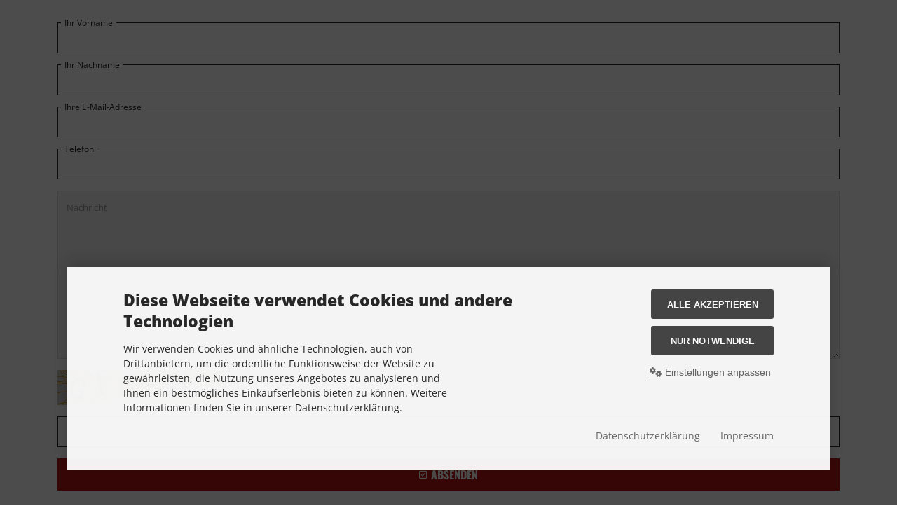

--- FILE ---
content_type: text/html; charset=utf-8
request_url: https://www.matzker.de/bs4_product_inquiry.php?pID=4985&products_id=4985&name=V2FmZmVuc2FmZSAmIzgyMTE7IERlZmVuZGVy
body_size: 13537
content:
<!DOCTYPE html>
<html lang="de">
<head>
<meta charset="utf-8" />
<meta name="viewport" content="width=device-width, initial-scale=1.0, user-scalable=yes" />
<title>Startseite</title>
<meta name="description" content="Land Rover und Range Rover Geländewagen und getestetes Zubehör für den Arbeits-, Alltags- und Rallye- Einsatz. Restaurierte historische Classic ..." />
<meta name="robots" content="noindex, nofollow, noodp" />
<meta name="author" content="Matzker KFZ-Technik GmbH" />
<meta name="revisit-after" content="5 days" />
<meta property="og:type" content="website" />
<meta property="og:site_name" content="Matzker Köln - autorisierter Land Rover Service- & Ineos Grenadier Vertragspartner" />
<meta property="og:title" content="Startseite" />
<meta property="og:description" content="Land Rover und Range Rover Geländewagen und getestetes Zubehör für den Arbeits-, Alltags- und Rallye- Einsatz. Restaurierte historische Classic ..." />
<link rel="icon" type="image/png" sizes="16x16" href="https://www.matzker.de/templates/tpl_modified_nova/favicons/favicon-16x16.png" />
<link rel="icon" type="image/png" sizes="32x32" href="https://www.matzker.de/templates/tpl_modified_nova/favicons/favicon-32x32.png" />
<link rel="shortcut icon" href="https://www.matzker.de/templates/tpl_modified_nova/favicons/favicon.ico" />
<link rel="apple-touch-icon" href="https://www.matzker.de/templates/tpl_modified_nova/favicons/apple-touch-icon.png" />
<meta name="apple-mobile-web-app-title" content="Matzker Köln - autorisierter Land Rover Service- &amp; Ineos Grenadier Vertragspartner" />
<link rel="mask-icon" href="https://www.matzker.de/templates/tpl_modified_nova/favicons/safari-pinned-tab.svg" color="#888888" />
<meta name="msapplication-TileColor" content="#ffffff" />
<meta name="theme-color" content="#ffffff" />
<meta name="msapplication-config" content="https://www.matzker.de/templates/tpl_modified_nova/favicons/browserconfig.xml" />
<link rel="manifest" href="https://www.matzker.de/templates/tpl_modified_nova/favicons/site.webmanifest" />
<!--
=========================================================
modified eCommerce Shopsoftware (c) 2009-2013 [www.modified-shop.org]
=========================================================

modified eCommerce Shopsoftware offers you highly scalable E-Commerce-Solutions and Services.
The Shopsoftware is redistributable under the GNU General Public License (Version 2) [http://www.gnu.org/licenses/gpl-2.0.html].
based on: E-Commerce Engine Copyright (c) 2006 xt:Commerce, created by Mario Zanier & Guido Winger and licensed under GNU/GPL.
Information and contribution at http://www.xt-commerce.com

=========================================================
Please visit our website: www.modified-shop.org
=========================================================
-->
<meta name="generator" content="(c) by modified eCommerce Shopsoftware 13C https://www.modified-shop.org" />
<link rel="stylesheet" href="https://www.matzker.de/templates/tpl_modified_nova/stylesheet.min.css?v=1765812022" type="text/css" media="screen" />
  <script>
    var DIR_WS_BASE = "https://www.matzker.de/";
    var DIR_WS_CATALOG = "/";
    var SetSecCookie = "1";
  </script>

  

<!-- Google Tag Manager -->
<script>(function(w,d,s,l,i){w[l]=w[l]||[];w[l].push({'gtm.start':
new Date().getTime(),event:'gtm.js'});var f=d.getElementsByTagName(s)[0],
j=d.createElement(s),dl=l!='dataLayer'?'&l='+l:'';j.async=true;j.src=
'https://www.googletagmanager.com/gtm.js?id='+i+dl;f.parentNode.insertBefore(j,f);
})(window,document,'script','dataLayer','GTM-KL3SCN7');</script>
<!-- End Google Tag Manager -->

</head>
<body>

<!-- Google Tag Manager (noscript) -->
<noscript><iframe src="https://www.googletagmanager.com/ns.html?id=GTM-KL3SCN7"
height="0" width="0" style="display:none;visibility:hidden"></iframe></noscript>
<!-- End Google Tag Manager (noscript) -->




<div class="container">
	<div class="row mb-3">
		<div class="col-12">

            																		</div>
	</div>
			<div class="row mb-3">
						<div class="col-12">
				<h5></h5>

							</div>
		</div>
		<div class="row mb-3">
			<div class="col-12">
								<form id="product_inquiry" action="https://www.matzker.de/bs4_product_inquiry.php?action=send&amp;pID=&amp;products_id=" method="post" class="form-horizontal">
				

					<div class="form-label-group">
						<input type="text" name="firstname" class="form-control form-control-sm" /id="inputFirstname" placeholder="Vorname">
						<label for="inputFirstname">Ihr Vorname</label>
					</div>
					<div class="form-label-group">
						<input type="text" name="lastname" class="form-control form-control-sm" /id="inputLastname" placeholder="Name">
						<label for="inputLastname">Ihr Nachname</label>
					</div>
					<div class="form-label-group">
						<input type="text" name="email" class="form-control form-control-sm" /id="inputEmail" placeholder="Email">
						<label for="inputEmail">Ihre E-Mail-Adresse</label>
					</div>
					<div class="form-label-group">
						<input type="text" name="phone" class="form-control form-control-sm" /id="inputPhone" placeholder="Telefon">
						<label for="inputPhone">Telefon</label>
					</div>
										<div class="form-label-group">
						<textarea id="inputMessage" placeholder="Nachricht"  name="message_body" id="message_body" cols="50" rows="12" class="form-control form-control-sm"></textarea>
						<label for="inputMessage">Nachricht</label>
					</div>
											<div class="form-label-group">
							<div><img alt="Sicherheitscode" src="[data-uri]"></div>
							<label class="control-label"></label>
						</div>
						<div class="form-label-group">
							<div><input type="text" name="vvcode" class="form-control form-control-sm" maxlength="6" /></div>
							<label class="control-label"></label>
						</div>
															<div class="clearfix my-3">
						<div class="float-left"></div>
						<div class="float-right"><span class="cssButton cssButtonColor2"><span class="cssButtonIcon"><i class="fa-regular fa-square-check"></i></span><span class="cssButtonText" >Absenden</span><button type="submit" class="cssButtonText" title="Absenden">Absenden</button></span></div>
					</div>
				</form>
							</div>
		</div>
	</div>
<link rel="stylesheet" property="stylesheet" href="https://www.matzker.de/templates/tpl_modified_nova/css/tpl_plugins.min.css?v=1762615983" type="text/css" media="screen" />

  <script src="https://www.matzker.de/templates/tpl_modified_nova/javascript/jquery.min.js"></script>
  <script src="https://www.matzker.de/templates/tpl_modified_nova/javascript/tpl_plugins.min.js?v=1762615983"></script>
<script>$(function(){jQuery.event.special.touchstart={setup: function(_, ns, handle){this.addEventListener("touchstart", handle,{passive: ns.includes("noPreventDefault")});}};jQuery.event.special.touchmove={setup: function(_, ns, handle){this.addEventListener("touchmove", handle,{passive: ns.includes("noPreventDefault")});}};});</script><script>function ac_closing(){setTimeout("$('#suggestions').slideUp();", 100);}var session_id='d8e71cff8ca6c9b0a51e1c31ac75d336';function ac_ajax_call(post_params){$.ajax({dataType: "json", type: 'post', url: 'https://www.matzker.de/ajax.php?ext=get_autocomplete&MODsid='+session_id, data: post_params, cache: false, async: true, success: function(data){if(data !==null && typeof data==='object'){if(data.result !==null && data.result !=undefined && data.result !=''){$('#autoSuggestionsList').html(ac_decode(data.result));$('#suggestions').slideDown();}else{$('#suggestions').slideUp();}}}});}function ac_delay(fn, ms){let timer=0;return function(args){clearTimeout(timer);timer=setTimeout(fn.bind(this, args), ms || 0);}}function ac_decode(encodedString){var textArea=document.createElement('textarea');textArea.innerHTML=encodedString;return textArea.value;}$('body').on('keydown paste cut input focus', '#inputString', ac_delay(function(){if($(this).length==0){$('#suggestions').hide();}else{let post_params=$('#quick_find').serialize();ac_ajax_call(post_params);}}, 500));$('body').on('click', function(e){if($(e.target).closest("#suggestions").length===0 && $(e.target).closest("#quick_find").length===0){ac_closing();}});</script><script>let colorBoxBreakpoint=800;let lastBreakpoint=window.innerWidth;$(document).ready(function(){$(".cbimages").colorbox({rel:'cbimages', scalePhotos:true, maxWidth: "100%", maxHeight: "100%", fixed: true, close: '<i class="fa-solid fa-xmark"></i>', next: '<i class="fa-solid fa-angle-right"></i>', previous: '<i class="fa-solid fa-angle-left"></i>'});setColorBox(lastBreakpoint, true);});$(window).resize(function(){setColorBox(window.innerWidth);});function setColorBox(globalWidth, initialise=false){if(globalWidth <=colorBoxBreakpoint){$(".iframe").colorbox.resize({width:"100%", height:"100%"});if(initialise===true || lastBreakpoint >=colorBoxBreakpoint){lastBreakpoint=globalWidth;$(".iframe").colorbox({iframe:true, width:"100%", height:"100%", maxWidth: "100%", maxHeight: "100%", fixed: true, close: '<i class="fa-solid fa-xmark"></i>'});$(".inline").colorbox({inline:true, width:"100%", height:"100%", maxWidth: "100%", maxHeight: "100%", fixed: true, close: '<i class="fa-solid fa-xmark"></i>'});$("#print_order_layer").on('submit', function(event){$.colorbox({iframe:true, width:"100%", height:"100%", maxWidth: "100%", maxHeight: "100%", close: '<i class="fa-solid fa-xmark"></i>', href:$(this).attr("action")+'&'+$(this).serialize()});return false;});}}else{$(".iframe").colorbox.resize({width: "780", height: "560"});if(initialise===true || lastBreakpoint <=colorBoxBreakpoint){lastBreakpoint=globalWidth;$(".iframe").colorbox({iframe:true, width:"780", height:"560", maxWidth: "100%", maxHeight: "100%", fixed: true, close: '<i class="fa-solid fa-xmark"></i>'});$(".inline").colorbox({inline:true, width:"780", maxWidth: "100%", maxHeight: "100%", fixed: true, close: '<i class="fa-solid fa-xmark"></i>'});$("#print_order_layer").on('submit', function(event){$.colorbox({iframe:true, width:"780", height:"560", maxWidth: "100%", maxHeight: "100%", close: '<i class="fa-solid fa-xmark"></i>', href:$(this).attr("action")+'&'+$(this).serialize()});return false;});}}}jQuery.extend(jQuery.colorbox.settings,{current: "Bild&nbsp;{current}&nbsp;von&nbsp;{total}", previous: "Zur&uuml;ck", next: "Vor", close: "Schlie&szlig;en", xhrError: "Dieser Inhalt konnte nicht geladen werden.", imgError: "Dieses Bild konnte nicht geladen werden.", slideshowStart: "Slideshow starten", slideshowStop: "Slideshow anhalten"});</script><script id="oil-configuration" type="application/configuration">{"config_version": 1, "preview_mode": false, "advanced_settings": true, "timeout": 0, "iabVendorListUrl": "https://www.matzker.de/ajax.php?ext=get_cookie_consent&speed=1&language=de", "locale":{"localeId": "de", "version": 1, "texts":{"label_intro_heading": "Diese Webseite verwendet Cookies und andere Technologien", "label_intro": "Wir verwenden Cookies und &auml;hnliche Technologien, auch von Drittanbietern, um die ordentliche Funktionsweise der Website zu gew&auml;hrleisten, die Nutzung unseres Angebotes zu analysieren und Ihnen ein bestm&ouml;gliches Einkaufserlebnis bieten zu k&ouml;nnen. Weitere Informationen finden Sie in unserer Datenschutzerkl&auml;rung.", "label_button_yes": "Speichern", "label_button_back": "Zur&uuml;ck", "label_button_yes_all": "Alle akzeptieren", "label_button_only_essentials": "Nur Notwendige", "label_button_advanced_settings": "<i class=\"fas fa-cogs\"></i> Einstellungen anpassen", "label_cpc_heading": "Cookie Einstellungen", "label_cpc_activate_all": "Alle aktivieren", "label_cpc_deactivate_all": "Alle deaktivieren", "label_nocookie_head": "Keine Cookies erlaubt.", "label_nocookie_text": "Bitte aktivieren Sie Cookies in den Einstellungen Ihres Browsers.", "label_third_party": " ", "label_imprint_links": "<a rel='nofollow' href='https://www.matzker.de/popup_content.php?coID=2' onclick='return cc_popup_content(this)'>Datenschutzerkl&auml;rung</a> <a rel='nofollow' href='https://www.matzker.de/popup_content.php?coID=4' onclick='return cc_popup_content(this)'>Impressum</a>"}}}</script><script src="https://www.matzker.de/templates/tpl_modified_nova/javascript/oil.min.js"></script><script>!function(e){var n={};function t(o){if(n[o])return n[o].exports;var r=n[o]={i:o,l:!1,exports:{}};return e[o].call(r.exports,r,r.exports,t),r.l=!0,r.exports}t.m=e,t.c=n,t.d=function(e,n,o){t.o(e,n)||Object.defineProperty(e,n,{configurable:!1,enumerable:!0,get:o})},t.r=function(e){Object.defineProperty(e,"__esModule",{value:!0})},t.n=function(e){var n=e&&e.__esModule?function(){return e.default}:function(){return e};return t.d(n,"a",n),n},t.o=function(e,n){return Object.prototype.hasOwnProperty.call(e,n)},t.p="/",t(t.s=115)}({115:function(e,n,t){"use strict";!function(e,n){e.__cmp||(e.__cmp=function(){function t(e){if(e){var t=!0,r=n.querySelector('script[type="application/configuration"]#oil-configuration');if(null!==r&&r.text)try{var a=JSON.parse(r.text);a&&a.hasOwnProperty("gdpr_applies_globally")&&(t=a.gdpr_applies_globally)}catch(e){}e({gdprAppliesGlobally:t,cmpLoaded:o()},!0)}}function o(){return!(!e.AS_OIL||!e.AS_OIL.commandCollectionExecutor)}var r=[],a=function(n,a,c){if("ping"===n)t(c);else{var i={command:n,parameter:a,callback:c};r.push(i),o()&&e.AS_OIL.commandCollectionExecutor(i)}};return a.commandCollection=r,a.receiveMessage=function(n){var a=n&&n.data&&n.data.__cmpCall;if(a)if("ping"===a.command)t(function(e,t){var o={__cmpReturn:{returnValue:e,success:t,callId:a.callId}};n.source.postMessage(o,n.origin)});else{var c={callId:a.callId,command:a.command,parameter:a.parameter,event:n};r.push(c),o()&&e.AS_OIL.commandCollectionExecutor(c)}},function(n){(e.attachEvent||e.addEventListener)("message",function(e){n.receiveMessage(e)},!1)}(a),function e(){if(!(n.getElementsByName("__cmpLocator").length>0))if(n.body){var t=n.createElement("iframe");t.style.display="none",t.name="__cmpLocator",n.body.appendChild(t)}else setTimeout(e,5)}(),a}())}(window,document)}});</script><script>function cc_popup_content(trgt){$.colorbox({href:trgt.href, iframe:true, width:"780", height:"560", maxWidth: "90%", maxHeight: "90%", fixed: true, close: '<i class="fa-solid fa-xmark"></i>'});return false;}(function(){let eventMethod=window.addEventListener ? 'addEventListener' : 'attachEvent';let messageEvent=eventMethod==='attachEvent' ? 'onmessage' : 'message';let eventer=window[eventMethod];function receiveMessage(event){let eventDataContains=function(str){return JSON.stringify(event.data).indexOf(str)!==-1;};let oilGtagCookie=function(data){let cookieDate=new Date;cookieDate.setMonth(cookieDate.getMonth()+1);let cookieString='MODOilTrack='+JSON.stringify(data.purposeConsents)+';';cookieString+='expires='+cookieDate.toUTCString()+';';cookieString+='path='+DIR_WS_CATALOG+';SameSite=Lax;';if(typeof SetSecCookie !=='undefined' && SetSecCookie==true){cookieString+='Secure;';}document.cookie=cookieString;};if(event && event.data &&(eventDataContains('oil_soi_optin_done'))){if(typeof pushgTagEventAction==="function" && gTagCounter > 0){pushgTagEventAction();}if(typeof pushTagmanagerEventAction==="function" && gTagmanagerCounter > 0){pushTagmanagerEventAction();}}if(event && event.data &&(eventDataContains('oil_optin_done')|| eventDataContains('oil_has_optedin'))){__cmp('getVendorConsents', [], oilGtagCookie);}}eventer(messageEvent, receiveMessage, false);$(document).on('click', '[trigger-cookie-consent-panel]', function(){window.AS_OIL.showPreferenceCenter();if(!$('.as-oil.light').length){$('body').append($('<div/>').addClass('as-oil light').append($('<div/>').attr('id', 'oil-preference-center').addClass('as-oil-content-overlay cpc-dynamic-panel')));}});})();</script><script>$('.field_eye').on('click', '.fa-eye, .fa-eye-slash', function(){var pass_name=$(this).data('name');var pass_state=$("input[name='"+pass_name+"']").attr('type');$("input[name='"+pass_name+"']").attr('type',(pass_state=='text')? 'password' : 'text');$(this).toggleClass("fa-eye fa-eye-slash");});$(document).ready(function(){$('body').on('click', '.topscroll', function(event){event.preventDefault();$("html, body").animate({scrollTop: 0}, "slow");});$('body').on('click', '.listing_topscroll', function(event){event.preventDefault();$("html, body").animate({scrollTop: $('.listing').offset().top-120}, "slow");});$('body').on('click', '.listing_bottomscroll', function(event){event.preventDefault();$("html, body").animate({scrollTop: $('.listing').offset().top+$(".listing").outerHeight()-$(window).height()+80}, "slow");});});$(window).on('load',function(){$('.show_rating input').change(function(){var $radio=$(this);$('.show_rating .selected').removeClass('selected');$radio.closest('label').addClass('selected');});$('.show_rating :radio').each(function(){if($(this).attr("checked")){$(this).closest('label').addClass('selected');}});});function alert(message, title){title=title || "Information";$.alertable.alert('<span id="alertable-title"></span><span id="alertable-content"></span>',{html: true});$('#alertable-content').html(message);$('#alertable-title').html(title);}$(function(){if($('.box_sub_categories').is(":visible")){if($('.box_sub_categories').height()>(window.innerHeight-80)){$('.box_sub_categories').css('position','static');}}});$(function(){$('body').on('click', '#toggle_account', function(event){event.preventDefault();$('body').addClass('no_scroll');$('.toggle_account').addClass('active');$('.toggle_overlay').fadeIn('slow');$('.toggle_cart').removeClass('active');$('.toggle_wishlist').removeClass('active');$('.toggle_settings').removeClass('active');ac_closing();});$('body').on('click', '#toggle_settings', function(event){event.preventDefault();$('body').addClass('no_scroll');$('.toggle_settings').addClass('active');$('.toggle_overlay').fadeIn('slow');$('.toggle_cart').removeClass('active');$('.toggle_wishlist').removeClass('active');$('.toggle_account').removeClass('active');ac_closing();});$('body').on('click', '#toggle_filter', function(event){event.preventDefault();$('body').addClass('no_scroll');$('.toggle_filter').addClass('active');$('.toggle_overlay').fadeIn('slow');$('.toggle_settings').removeClass('active');$('.toggle_cart').removeClass('active');$('.toggle_wishlist').removeClass('active');$('.toggle_account').removeClass('active');ac_closing();});$('html').on('click', function(e){var target=$(e.target);var parents=target.parents().map(function(){return $(this).attr("class")}).get().join(',');parents=","+parents+",";if(parents.indexOf(',col_account,')>-1 || parents.indexOf(',col_cart,')>-1 || parents.indexOf(',col_wishlist,')>-1 || parents.indexOf(',col_settings,')>-1 || parents.indexOf(',listing_filter,')>-1){}else{$('body').removeClass('no_scroll');$('.toggle_account').removeClass('active');$('.toggle_overlay').fadeOut('slow');$('.toggle_cart').removeClass('active');$('.toggle_wishlist').removeClass('active');$('.toggle_settings').removeClass('active');$('.toggle_filter').removeClass('active');}});});$(function(){$('body').on('click', '#toggle_cart', function(event){event.preventDefault();$('body').addClass('no_scroll');$('.toggle_cart').addClass('active');$('.toggle_overlay').fadeIn('slow');$('.toggle_wishlist').removeClass('active');$('.toggle_account').removeClass('active');$('.toggle_settings').removeClass('active');ac_closing();});});$(function(){$('body').on('click', '#toggle_wishlist', function(event){event.preventDefault();$('body').addClass('no_scroll');$('.toggle_wishlist').addClass('active');$('.toggle_overlay').fadeIn('slow');$('.toggle_cart').removeClass('active');$('.toggle_account').removeClass('active');$('.toggle_settings').removeClass('active');ac_closing();});});$(function(){$('body').on('click', '.toggle_closer', function(event){close_toggle_panel(event);});});$(function(){$('#search_short').on('click', function(event){show_search_field(event);$('#inputString').focus();});$(".toggle_search").on("click", function(event){show_search_field(event);});$('#search_closer').on('click', function(event){close_search_field(event);});var globalWidth=window.innerWidth;$(window).resize(function(){if(window.innerWidth <=920){if(globalWidth !=window.innerWidth){globalWidth=window.innerWidth;$(".toggle_search").hide();}}else{$(".toggle_search").show();}});});function close_search_field(event){event.stopPropagation();$(".toggle_search").fadeOut("slow");}function show_search_field(event){$(".toggle_search").fadeIn("slow");$('.toggle_account').removeClass('active');$('.toggle_settings').removeClass('active');$('.toggle_cart').removeClass('active');$('.toggle_wishlist').removeClass('active');}function close_toggle_panel(event){$('body').removeClass('no_scroll');$('.toggle_cart').removeClass('active');$('.toggle_wishlist').removeClass('active');$('.toggle_account').removeClass('active');$('.toggle_settings').removeClass('active');$('.toggle_filter').removeClass('active');$('.toggle_overlay').fadeOut('slow');}var keyName="bs4_product_inquiry.php";var scrollPos=localStorage.getItem(keyName);if(parseInt(scrollPos)> 0){localStorage.removeItem(keyName);$(window).scrollTop(scrollPos);}$('body').on('submit', '#gift_coupon, #cart_quantity', function(){localStorage.setItem(keyName, $(window).scrollTop());});</script> <script>let mobilemenu=document.getElementById('mobile_menu');if(mobilemenu !==null){document.addEventListener("DOMContentLoaded",()=>{const menu=new MmenuLight(document.querySelector("#mobile_menu"), 'all');const navigator=menu.navigation({selectedClass: 'Selected', slidingSubmenus: true, theme: 'light', title: 'Kategorien'});const drawer=menu.offcanvas({position: 'left'});document.querySelector('div[id="#mobile_menu"]').addEventListener("click",(evnt)=>{evnt.preventDefault();drawer.open();});document.querySelector('div[id="menu_closer"]').addEventListener("click",(evnt)=>{evnt.preventDefault();drawer.close();});});}</script><script>$(document).ready(function(){$('.toggle_settings2').click(function(){$('body').addClass('no_scroll');$('.toggle_settings').addClass('active');$('.toggle_overlay').fadeIn('slow');$('.toggle_cart').removeClass('active');$('.toggle_wishlist').removeClass('active');$('.toggle_account').removeClass('active');ac_closing();return false;});$('input[type="text"],input[type="email"],input[type="tel"]').attr('placeholder', '');$("a.anchor").on('click', function(event){if(this.hash !==""){event.preventDefault();var hash=this.hash;$('html, body').animate({scrollTop: $(hash).offset().top-150}, 800);}});});</script><script>$(document).ready(function(){function updateSelects(changedSelectId){let totalSelected=0;let selects=['#sel_8', '#sel_12', '#sel_13'];selects.forEach(function(selectId){if(selectId !==changedSelectId){let selectedText=$(selectId).find('option:selected').text().trim();totalSelected+=parseInt(selectedText);}});let remaining=5-totalSelected;selects.forEach(function(selectId){adjustOptions(selectId, remaining, changedSelectId);});}function adjustOptions(selectId, remaining, changedSelectId){$(selectId).find('option').each(function(){let value=parseInt($(this).text().trim());let $optionInSumo=$(selectId).siblings('.optWrapper').find(`li:contains('${value}')`);if(value > remaining ||(selectId===changedSelectId && value===parseInt($(selectId).find('option:selected').text().trim()))){$optionInSumo.addClass('d-none');}else{$optionInSumo.removeClass('d-none');}});$(selectId).SumoSelect('refresh');}$('#sel_8, #sel_12, #sel_13').change(function(){updateSelects(this.id);});});</script><script>$(document).ready(function(){$('#sign_in').submit(function(e){e.preventDefault();var form_data=$(this).serialize();$.ajax({type: 'POST', url: '/_newsletter_ajax.php?action=process&type=ajax', data: form_data, success: function(response){$('#ergebnis').html(response);}});});});</script> <script>document.addEventListener('DOMContentLoaded', function(){const elemts=document.getElementsByClassName('splide_big_image');if(elemts.length){var big=new Splide('.splide_big_image',{type: 'fade', role: 'group', heightRatio: 1.0, pagination: false, rewind: true, arrows: false, cover: true,});var small=new Splide('.splide_small_image',{type: 'slide', role: 'group', rewind: true, heightRatio: 5, perPage: 5, direction: "ttb", isNavigation: true, gap: 10, pagination: false, cover: true,});big.sync(small);big.mount();small.mount();}AttrImg={gotoSlide: function(num){small.go(num)}};var elms=document.getElementsByClassName("splide_slider");for(var i=0;i < elms.length;i++){new Splide(elms[i],{type: 'fade', role: 'group', autoplay: true, interval: 5000, rewind:true, pagination: false, speed: 1000,}).mount();}var elms=document.getElementsByClassName("splide_normal_slider");for(var i=0;i < elms.length;i++){new Splide(elms[i],{role: 'group', autoplay: true, interval: 4000, rewind:true, pagination: false, speed: 1000, heightRatio: 1,}).mount();}var elms=document.getElementsByClassName("splide_brand_slider");for(var i=0;i < elms.length;i++){new Splide(elms[i],{role: 'group', autoplay: true, interval: 3500, rewind:true, pagination: true, speed: 1000,}).mount();}var elms=document.getElementsByClassName("thumbnail-slider");for(var i=0;i < elms.length;i++){new Splide(elms[i],{rewind : true, fixedWidth : 104, fixedHeight : 58, isNavigation : true, gap : 10, focus : 'center', pagination : false, cover : true, dragMinThreshold:{mouse: 4, touch: 10,}, breakpoints :{640:{fixedWidth : 66, fixedHeight : 38,},},}).mount();}var elms=document.getElementsByClassName("splide_size1");for(var i=0;i < elms.length;i++){new Splide(elms[i],{type: 'slide', role: 'group', speed: 1000, perPage: 1, mediaQuery: 'min', breakpoints:{340:{perPage: 2,}, 620:{perPage: 3,}, 920:{perPage: 4,}, 1160:{perPage: 5,},},}).mount();}var elms=document.getElementsByClassName("splide_size2");for(var i=0;i < elms.length;i++){new Splide(elms[i],{type: 'slide', role: 'group', speed: 1000, perPage: 1, mediaQuery: 'min', breakpoints:{800:{perPage: 2,},},}).mount();}});$(document).ready(function(){$("#splide02-list").removeAttr('aria-orientation');});</script><script>$(document).ready(function(){$('select:not([name=filter_sort]):not([name=filter_set]):not([name=currency]):not([name=categories_id]):not([name=gender]):not([name=language]):not([id^=sel_]):not([id=ec_term])').SumoSelect({search: true, searchText: "Suchbegriff...", noMatch: "Keine Treffer f&uuml;r \"{0}\""});$('select[name=filter_sort]').SumoSelect();$('select[name=filter_set]').SumoSelect();$('select[name=currency]').SumoSelect();$('select[name=categories_id]').SumoSelect();$('select[name=gender]').SumoSelect();$('select[name=language]').SumoSelect();$('select[id^=sel_]').SumoSelect();$('select[id=ec_term]').SumoSelect();var selectWord='';var selectTimer=null;$('body').on('keydown', function(e){var target=$(e.target);var tmpClass=target.attr("class");if(typeof(tmpClass)!="undefined"){if(tmpClass.indexOf("SumoSelect")>-1){var char=String.fromCharCode(e.keyCode);if(char.match('\d*\w*')){selectWord+=char;}clearTimeout(selectTimer);selectTimer=null;selectTimer=setTimeout(function(){var select=target.find("select");var options=target.find("select option");for(var x=0;x < options.length;x++){var option=options[x];var optionText=option.text.toLowerCase();if(optionText.indexOf(selectWord.toLowerCase())==0){var ul=target.find("ul");var li=target.find(".selected");var offsetUl=ul.offset();var offsetLi=li.offset();console.log(option.text);select.val(option.value);select.trigger("change");select[0].sumo.unSelectAll();select[0].sumo.toggSel(true,option.value);select[0].sumo.reload();select[0].sumo.setOnOpen();newLi=$(select[0].sumo.ul).find(".selected");var offsetNewLi=newLi.offset();ul=select[0].sumo.ul;var newOffset=offsetNewLi.top-offsetUl.top;ul.scrollTop(0);ul.scrollTop(newOffset);console.log(offsetUl.top+"~"+offsetLi.top+"~"+offsetNewLi.top);break;}}selectWord='';}, 500);}}});var tmpStr='';$('.filter_bar .SumoSelect').each(function(index){($(this).find('select').val()=='')? $(this).find('p').removeClass("Selected"): $(this).find('p').addClass("Selected");});$('.tags_bar .SumoSelect').each(function(index){if($(this).find('p').hasClass("Selected")){$('.listing_filter_icon_reset').show();}});});</script>
    <script type="text/javascript">
      $(document).ready(function() {
        $.ajax({
          dataType: "json",
          type: 'get',
          url: 'https://www.matzker.de/ajax.php?speed=1&ext=scheduled_tasks',
          cache: false,
          async: true,
        });
      });
    </script>
    </body></html>